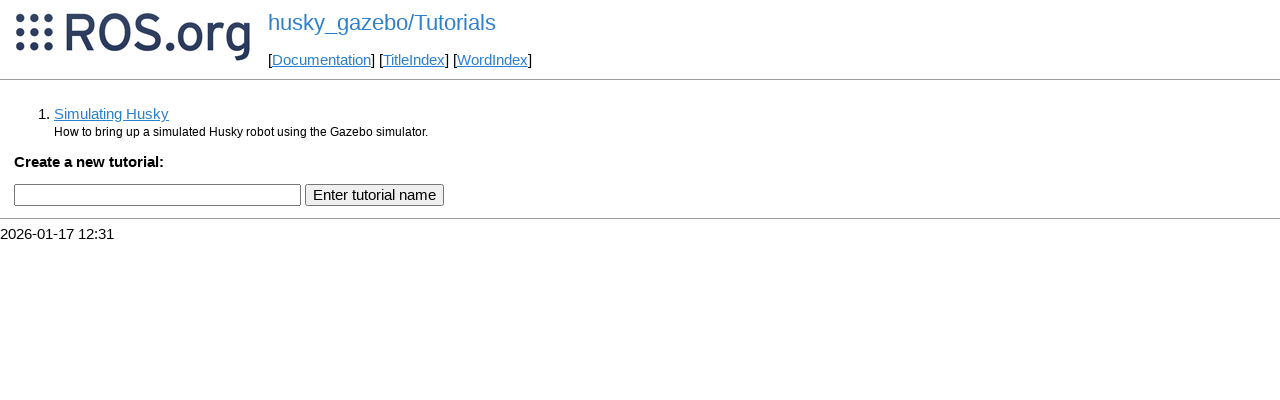

--- FILE ---
content_type: text/html
request_url: http://mirror.umd.edu/roswiki/husky_gazebo(2f)Tutorials.html
body_size: 2578
content:
<!DOCTYPE HTML PUBLIC "-//W3C//DTD HTML 4.01//EN" "http://www.w3.org/TR/html4/strict.dtd">
<html>
<head>
<link rel="canonical" href="http://wiki.ros.org/husky_gazebo/Tutorials"/>
<meta http-equiv="content-type" content="text/html; charset=utf-8">
<title>husky_gazebo/Tutorials</title>
<link rel="stylesheet" type="text/css" media="all" charset="utf-8" href="rostheme/css/common.css">
<link rel="stylesheet" type="text/css" media="screen" charset="utf-8" href="rostheme/css/screen.css">
<link rel="stylesheet" type="text/css" media="print" charset="utf-8" href="rostheme/css/print.css">
<style type="text/css">
ul.pagetitle{
  display: inline;
  margin: 0;
  padding: 0;
  font-size: 1.5em;
}
li.pagetitle{
  display: inline;
  margin: 0;
}
td.noborder {
  border: 0;
}
</style>
<script type="text/javascript" src="./custom/libraries/jquery.min.js"></script><script type="text/javascript" src="./custom/js/rosversion.js"></script><script type="text/javascript" src="./custom/js/seesaw.js"></script><script type="text/javascript" src="./custom/js/sorttable.js"></script></head>
<body>
<table>
<tr>
<td class="noborder">
<img src="logo.png">
</td>
<td class="noborder">
<ul class="pagetitle">
<li class="pagetitle"><a class="backlink">husky_gazebo/Tutorials</a>
</ul>
<br><br>
[<a href="Documentation.html">Documentation</a>]&nbsp;[<a href="TitleIndex.html">TitleIndex</a>]&nbsp;[<a href="WordIndex.html">WordIndex</a>]&nbsp;
</td>
</tr>
</table>
<hr>
<div id="page">
<div dir="ltr" id="content" lang="en"><span class="anchor" id="top"></span>
<span class="anchor" id="line-1"></span><p class="line867"><div class="searchresults">
<ol><li><a href="./husky_gazebo(2f)Tutorials(2f)Simulating(20)Husky.html">Simulating Husky</a><p><span class="anchor" id="line-1-1"></span>How to bring up a simulated Husky robot using the Gazebo simulator. </p></li></ol>
</div><p class="line874"> <span class="anchor" id="line-2"></span><span class="anchor" id="line-3"></span><p class="line867"><strong>Create a new tutorial:</strong> <form class="macro" method="POST" action="wiki.ros.org/husky_gazebo/Tutorials"><div>
<input type="hidden" name="action" value="newpage">
<input type="hidden" name="parent" value="husky_gazebo/Tutorials">
<input type="hidden" name="template" value="TutorialTemplate">
<input type="hidden" name="nametemplate" value="%s">
<input type="text" name="pagename" size="30">
<input type="submit" value="Enter tutorial name">
</div></form>  <span class="anchor" id="line-4"></span><span class="anchor" id="bottom"></span></div>
</div>
<hr>
2026-01-17 12:31
</body>
</html>
